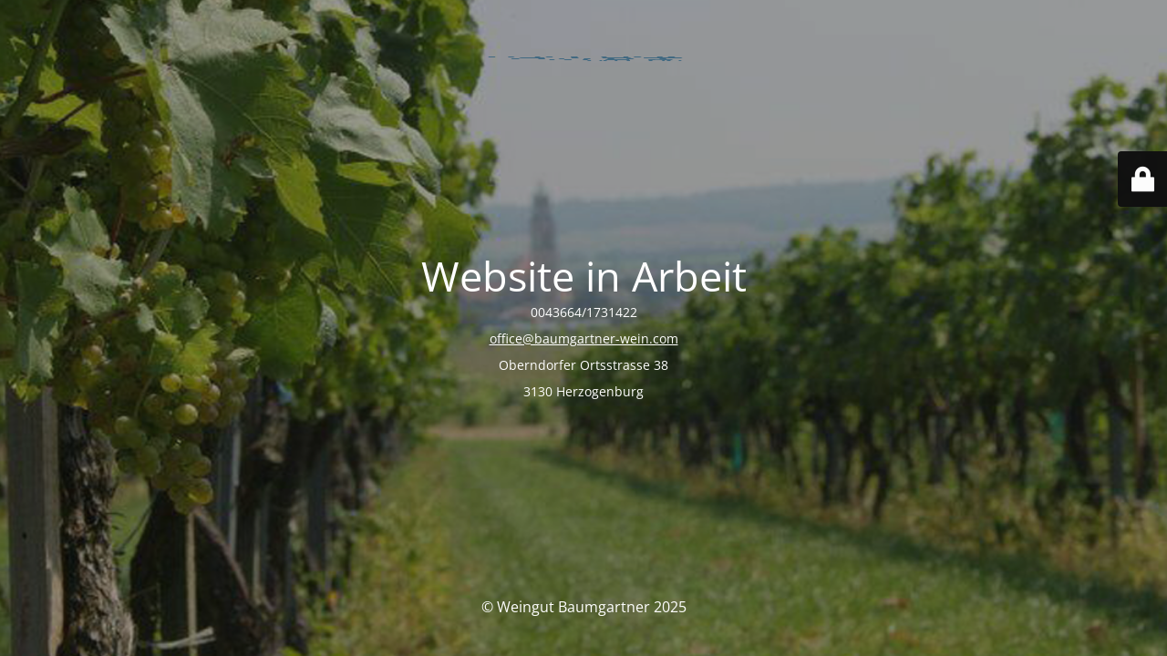

--- FILE ---
content_type: text/html; charset=UTF-8
request_url: http://www.baumgartner-service.com/baumgartner-wein/bernis-hofladen/
body_size: 7589
content:
<!DOCTYPE html>
<html lang="de">
<head>
	<meta charset="UTF-8" />
	<title>Site is undergoing maintenance</title>	<link rel="icon" href="http://www.baumgartner-service.com/baumgartner-wein/wp-content/uploads/2021/02/cropped-logo-1-1-100x100.png" sizes="32x32" />
<link rel="icon" href="http://www.baumgartner-service.com/baumgartner-wein/wp-content/uploads/2021/02/cropped-logo-1-1.png" sizes="192x192" />
<link rel="apple-touch-icon" href="http://www.baumgartner-service.com/baumgartner-wein/wp-content/uploads/2021/02/cropped-logo-1-1.png" />
<meta name="msapplication-TileImage" content="http://www.baumgartner-service.com/baumgartner-wein/wp-content/uploads/2021/02/cropped-logo-1-1.png" />
	<meta name="viewport" content="width=device-width, maximum-scale=1, initial-scale=1, minimum-scale=1">
	<meta name="description" content="Traisental I Niederösterreich"/>
	<meta http-equiv="X-UA-Compatible" content="" />
	<meta property="og:site_name" content="Weingut Baumgartner - Traisental I Niederösterreich"/>
	<meta property="og:title" content="Site is undergoing maintenance"/>
	<meta property="og:type" content="Maintenance"/>
	<meta property="og:url" content="http://www.baumgartner-service.com/baumgartner-wein"/>
	<meta property="og:description" content="0043664/1731422
office@baumgartner-wein.com
Oberndorfer Ortsstrasse 38
3130 Herzogenburg"/>
				<meta property="og:image" content="http://www.baumgartner-service.com/baumgartner-wein/wp-content/uploads/2021/02/BaumG_logo_4c_pos-e1614245726525.png" />
			<meta property="og:image:url" content="http://www.baumgartner-service.com/baumgartner-wein/wp-content/uploads/2021/02/BaumG_logo_4c_pos-e1614245726525.png"/>
			<meta property="og:image:secure_url" content="http://www.baumgartner-service.com/baumgartner-wein/wp-content/uploads/2021/02/BaumG_logo_4c_pos-e1614245726525.png"/>
			<meta property="og:image:type" content="png"/>
			<link rel="profile" href="http://gmpg.org/xfn/11" />
	<link rel="pingback" href="http://www.baumgartner-service.com/baumgartner-wein/xmlrpc.php" />
	<link rel='stylesheet' id='mtnc-style-css' href='http://www.baumgartner-service.com/baumgartner-wein/wp-content/plugins/maintenance/load/css/style.css?ver=1737040103' type='text/css' media='all' />
<link rel='stylesheet' id='mtnc-fonts-css' href='http://www.baumgartner-service.com/baumgartner-wein/wp-content/plugins/maintenance/load/css/fonts.css?ver=1737040103' type='text/css' media='all' />
<style type="text/css">body {background-color: #111111}.preloader {background-color: #111111}body {font-family: Open Sans; }.site-title, .preloader i, .login-form, .login-form a.lost-pass, .btn-open-login-form, .site-content, .user-content-wrapper, .user-content, footer, .maintenance a{color: #ffffff;} a.close-user-content, #mailchimp-box form input[type="submit"], .login-form input#submit.button  {border-color:#ffffff} input[type="submit"]:hover{background-color:#ffffff} input:-webkit-autofill, input:-webkit-autofill:focus{-webkit-text-fill-color:#ffffff} body &gt; .login-form-container{background-color:#111111}.btn-open-login-form{background-color:#111111}input:-webkit-autofill, input:-webkit-autofill:focus{-webkit-box-shadow:0 0 0 50px #111111 inset}input[type='submit']:hover{color:#111111} #custom-subscribe #submit-subscribe:before{background-color:#111111} </style>    
    <!--[if IE]><script type="text/javascript" src="http://www.baumgartner-service.com/baumgartner-wein/wp-content/plugins/maintenance/load/js/jquery.backstretch.min.js"></script><![endif]--><link rel="stylesheet" href="https://fonts.bunny.net/css?family=Open%20Sans:300,300italic,regular,italic,600,600italic,700,700italic,800,800italic:300"></head>

<body data-cmplz=1 class="maintenance ">

<div class="main-container">
	<div class="preloader"><i class="fi-widget" aria-hidden="true"></i></div>	<div id="wrapper">
		<div class="center logotype">
			<header>
				        <div class="logo-box" rel="home">
            <img src="http://www.baumgartner-service.com/baumgartner-wein/wp-content/uploads/2021/02/BaumG_logo_4c_pos-e1614245726525.png" srcset="http://www.baumgartner-service.com/baumgartner-wein/wp-content/uploads/2021/02/BaumG_logo_4c_pos-e1614245726525.png 2x" width="220" height="5" alt="logo">
        </div>
    			</header>
		</div>
		<div id="content" class="site-content">
			<div class="center">
                <h2 class="heading font-center" style="font-weight:300;font-style:normal">Website in Arbeit</h2><div class="description" style="font-weight:300;font-style:normal"><p style="text-align: center">0043664/1731422</p>
<p style="text-align: center"><a href="mailto:office@baumgartner-wein.com">office@baumgartner-wein.com</a></p>
<p style="text-align: center">Oberndorfer Ortsstrasse 38</p>
<p style="text-align: center">3130 Herzogenburg</p>
</div>			</div>
		</div>
	</div> <!-- end wrapper -->
	<footer>
		<div class="center">
			<div style="font-weight:300;font-style:normal">© Weingut Baumgartner 2025</div>		</div>
	</footer>
					<picture class="bg-img">
						<img class="skip-lazy" src="http://www.baumgartner-service.com/baumgartner-wein/wp-content/uploads/2021/02/Beitragsbild-das-Weingut-Herzogenburg.png">
		</picture>
	</div>

	<div class="login-form-container">
		<input type="hidden" id="mtnc_login_check" name="mtnc_login_check" value="8fff3f8143" /><input type="hidden" name="_wp_http_referer" value="/baumgartner-wein/bernis-hofladen/" /><form id="login-form" class="login-form" method="post"><label>Benutzeranmeldung</label><span class="login-error"></span><span class="licon user-icon"><input type="text" name="log" id="log" value="" size="20" class="input username" placeholder="Benutzername" /></span><span class="picon pass-icon"><input type="password" name="pwd" id="login_password" value="" size="20" class="input password" placeholder="Passwort" /></span><a class="lost-pass" href="http://www.baumgartner-service.com/baumgartner-wein/wp-login.php?action=lostpassword">Passwort vergessen</a><input type="submit" class="button" name="submit" id="submit" value="Anmelden" /><input type="hidden" name="is_custom_login" value="1" /><input type="hidden" id="mtnc_login_check" name="mtnc_login_check" value="8fff3f8143" /><input type="hidden" name="_wp_http_referer" value="/baumgartner-wein/bernis-hofladen/" /></form>		    <div id="btn-open-login-form" class="btn-open-login-form">
        <i class="fi-lock"></i>

    </div>
    <div id="btn-sound" class="btn-open-login-form sound">
        <i id="value_botton" class="fa fa-volume-off" aria-hidden="true"></i>
    </div>
    	</div>
<!--[if !IE]><!--><script type="text/javascript" src="http://www.baumgartner-service.com/baumgartner-wein/wp-includes/js/jquery/jquery.min.js?ver=3.7.1" id="jquery-core-js"></script>
<script type="text/javascript" src="http://www.baumgartner-service.com/baumgartner-wein/wp-includes/js/jquery/jquery-migrate.min.js?ver=3.4.1" id="jquery-migrate-js"></script>
<!--<![endif]--><script type="text/javascript" id="_frontend-js-extra">
/* <![CDATA[ */
var mtnc_front_options = {"body_bg":"http://www.baumgartner-service.com/baumgartner-wein/wp-content/uploads/2021/02/Beitragsbild-das-Weingut-Herzogenburg.png","gallery_array":[],"blur_intensity":"5","font_link":["Open Sans:300,300italic,regular,italic,600,600italic,700,700italic,800,800italic:300"]};
//# sourceURL=_frontend-js-extra
/* ]]> */
</script>
<script type="text/javascript" src="http://www.baumgartner-service.com/baumgartner-wein/wp-content/plugins/maintenance/load/js/jquery.frontend.js?ver=1737040103" id="_frontend-js"></script>

</body>
</html>
